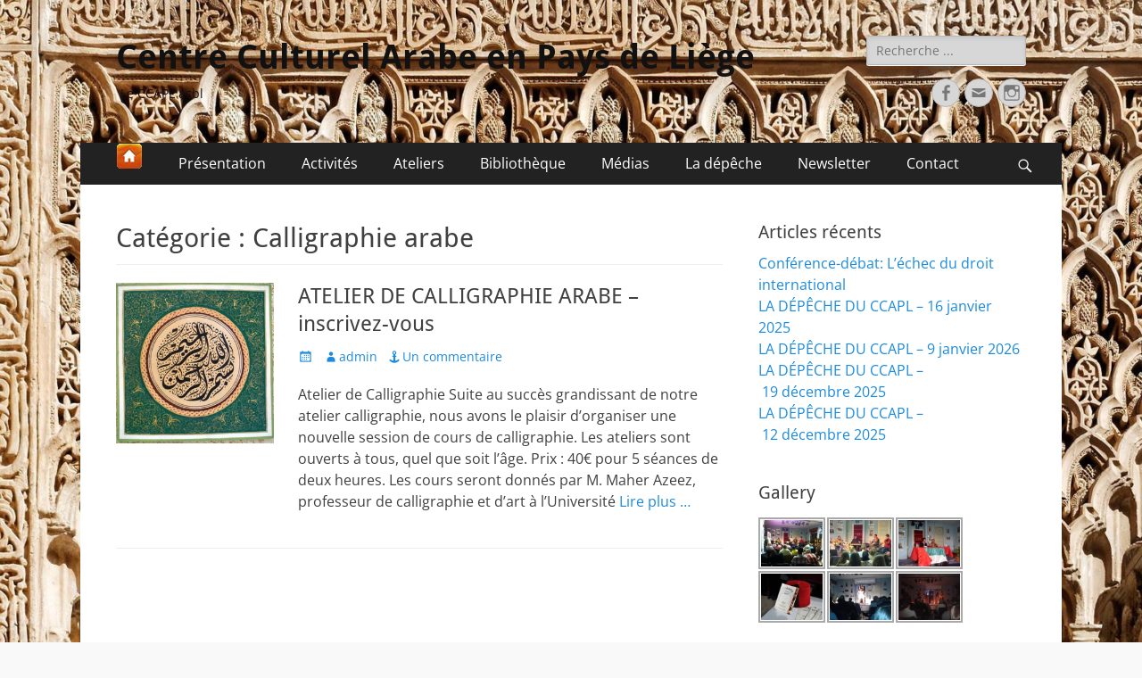

--- FILE ---
content_type: text/html; charset=UTF-8
request_url: http://www.ccapl.be/category/ateliers-et-stages/calligraphie-arabe/
body_size: 16486
content:
        <!DOCTYPE html>
        <html lang="fr-FR">
        
<head>
		<meta charset="UTF-8">
		<meta name="viewport" content="width=device-width, initial-scale=1, minimum-scale=1">
		<link rel="profile" href="http://gmpg.org/xfn/11">
		<title>Calligraphie arabe &#8211; Centre Culturel Arabe en Pays de Liège</title>
    <style>
        #wpadminbar #wp-admin-bar-p404_free_top_button .ab-icon:before {
            content: "\f103";
            color:red;
            top: 2px;
        }
    </style>
    <meta name='robots' content='max-image-preview:large' />

            <script data-no-defer="1" data-ezscrex="false" data-cfasync="false" data-pagespeed-no-defer data-cookieconsent="ignore">
                var ctPublicFunctions = {"_ajax_nonce":"ecb95af2d0","_rest_nonce":"b0674ce4a4","_ajax_url":"\/wp-admin\/admin-ajax.php","_rest_url":"http:\/\/www.ccapl.be\/wp-json\/","data__cookies_type":"none","data__ajax_type":"rest","text__wait_for_decoding":"Decoding the contact data, let us a few seconds to finish. Anti-Spam by CleanTalk","cookiePrefix":"","wprocket_detected":false,"host_url":"www.ccapl.be"}
            </script>
        
            <script data-no-defer="1" data-ezscrex="false" data-cfasync="false" data-pagespeed-no-defer data-cookieconsent="ignore">
                var ctPublic = {"_ajax_nonce":"ecb95af2d0","settings__forms__check_internal":0,"settings__forms__check_external":0,"settings__forms__search_test":1,"settings__data__bot_detector_enabled":0,"blog_home":"http:\/\/www.ccapl.be\/","pixel__setting":"3","pixel__enabled":true,"pixel__url":"https:\/\/moderate10-v4.cleantalk.org\/pixel\/c9aa5feb3f7c78de854c44d2187dd5a5.gif","data__email_check_before_post":1,"data__email_check_exist_post":0,"data__cookies_type":"none","data__key_is_ok":false,"data__visible_fields_required":true,"wl_brandname":"Anti-Spam by CleanTalk","wl_brandname_short":"CleanTalk","ct_checkjs_key":"c1b848fc0bd652e8e70f9d46e0087d52454cc6b288d17723082a12d903b6273d","emailEncoderPassKey":"f675f265274078c156492ff932820dad","bot_detector_forms_excluded":"W10=","advancedCacheExists":false,"varnishCacheExists":false,"wc_ajax_add_to_cart":false}
            </script>
        <link rel="alternate" type="application/rss+xml" title="Centre Culturel Arabe en Pays de Liège &raquo; Flux" href="http://www.ccapl.be/feed/" />
<link rel="alternate" type="application/rss+xml" title="Centre Culturel Arabe en Pays de Liège &raquo; Flux des commentaires" href="http://www.ccapl.be/comments/feed/" />
<link rel="alternate" type="application/rss+xml" title="Centre Culturel Arabe en Pays de Liège &raquo; Flux de la catégorie Calligraphie arabe" href="http://www.ccapl.be/category/ateliers-et-stages/calligraphie-arabe/feed/" />
<script type="text/javascript">
/* <![CDATA[ */
window._wpemojiSettings = {"baseUrl":"https:\/\/s.w.org\/images\/core\/emoji\/14.0.0\/72x72\/","ext":".png","svgUrl":"https:\/\/s.w.org\/images\/core\/emoji\/14.0.0\/svg\/","svgExt":".svg","source":{"concatemoji":"http:\/\/www.ccapl.be\/wp-includes\/js\/wp-emoji-release.min.js?ver=6.4.7"}};
/*! This file is auto-generated */
!function(i,n){var o,s,e;function c(e){try{var t={supportTests:e,timestamp:(new Date).valueOf()};sessionStorage.setItem(o,JSON.stringify(t))}catch(e){}}function p(e,t,n){e.clearRect(0,0,e.canvas.width,e.canvas.height),e.fillText(t,0,0);var t=new Uint32Array(e.getImageData(0,0,e.canvas.width,e.canvas.height).data),r=(e.clearRect(0,0,e.canvas.width,e.canvas.height),e.fillText(n,0,0),new Uint32Array(e.getImageData(0,0,e.canvas.width,e.canvas.height).data));return t.every(function(e,t){return e===r[t]})}function u(e,t,n){switch(t){case"flag":return n(e,"\ud83c\udff3\ufe0f\u200d\u26a7\ufe0f","\ud83c\udff3\ufe0f\u200b\u26a7\ufe0f")?!1:!n(e,"\ud83c\uddfa\ud83c\uddf3","\ud83c\uddfa\u200b\ud83c\uddf3")&&!n(e,"\ud83c\udff4\udb40\udc67\udb40\udc62\udb40\udc65\udb40\udc6e\udb40\udc67\udb40\udc7f","\ud83c\udff4\u200b\udb40\udc67\u200b\udb40\udc62\u200b\udb40\udc65\u200b\udb40\udc6e\u200b\udb40\udc67\u200b\udb40\udc7f");case"emoji":return!n(e,"\ud83e\udef1\ud83c\udffb\u200d\ud83e\udef2\ud83c\udfff","\ud83e\udef1\ud83c\udffb\u200b\ud83e\udef2\ud83c\udfff")}return!1}function f(e,t,n){var r="undefined"!=typeof WorkerGlobalScope&&self instanceof WorkerGlobalScope?new OffscreenCanvas(300,150):i.createElement("canvas"),a=r.getContext("2d",{willReadFrequently:!0}),o=(a.textBaseline="top",a.font="600 32px Arial",{});return e.forEach(function(e){o[e]=t(a,e,n)}),o}function t(e){var t=i.createElement("script");t.src=e,t.defer=!0,i.head.appendChild(t)}"undefined"!=typeof Promise&&(o="wpEmojiSettingsSupports",s=["flag","emoji"],n.supports={everything:!0,everythingExceptFlag:!0},e=new Promise(function(e){i.addEventListener("DOMContentLoaded",e,{once:!0})}),new Promise(function(t){var n=function(){try{var e=JSON.parse(sessionStorage.getItem(o));if("object"==typeof e&&"number"==typeof e.timestamp&&(new Date).valueOf()<e.timestamp+604800&&"object"==typeof e.supportTests)return e.supportTests}catch(e){}return null}();if(!n){if("undefined"!=typeof Worker&&"undefined"!=typeof OffscreenCanvas&&"undefined"!=typeof URL&&URL.createObjectURL&&"undefined"!=typeof Blob)try{var e="postMessage("+f.toString()+"("+[JSON.stringify(s),u.toString(),p.toString()].join(",")+"));",r=new Blob([e],{type:"text/javascript"}),a=new Worker(URL.createObjectURL(r),{name:"wpTestEmojiSupports"});return void(a.onmessage=function(e){c(n=e.data),a.terminate(),t(n)})}catch(e){}c(n=f(s,u,p))}t(n)}).then(function(e){for(var t in e)n.supports[t]=e[t],n.supports.everything=n.supports.everything&&n.supports[t],"flag"!==t&&(n.supports.everythingExceptFlag=n.supports.everythingExceptFlag&&n.supports[t]);n.supports.everythingExceptFlag=n.supports.everythingExceptFlag&&!n.supports.flag,n.DOMReady=!1,n.readyCallback=function(){n.DOMReady=!0}}).then(function(){return e}).then(function(){var e;n.supports.everything||(n.readyCallback(),(e=n.source||{}).concatemoji?t(e.concatemoji):e.wpemoji&&e.twemoji&&(t(e.twemoji),t(e.wpemoji)))}))}((window,document),window._wpemojiSettings);
/* ]]> */
</script>
<style id='wp-emoji-styles-inline-css' type='text/css'>

	img.wp-smiley, img.emoji {
		display: inline !important;
		border: none !important;
		box-shadow: none !important;
		height: 1em !important;
		width: 1em !important;
		margin: 0 0.07em !important;
		vertical-align: -0.1em !important;
		background: none !important;
		padding: 0 !important;
	}
</style>
<link rel='stylesheet' id='wp-block-library-css' href='http://www.ccapl.be/wp-includes/css/dist/block-library/style.min.css?ver=6.4.7' type='text/css' media='all' />
<style id='wp-block-library-theme-inline-css' type='text/css'>
.wp-block-audio figcaption{color:#555;font-size:13px;text-align:center}.is-dark-theme .wp-block-audio figcaption{color:hsla(0,0%,100%,.65)}.wp-block-audio{margin:0 0 1em}.wp-block-code{border:1px solid #ccc;border-radius:4px;font-family:Menlo,Consolas,monaco,monospace;padding:.8em 1em}.wp-block-embed figcaption{color:#555;font-size:13px;text-align:center}.is-dark-theme .wp-block-embed figcaption{color:hsla(0,0%,100%,.65)}.wp-block-embed{margin:0 0 1em}.blocks-gallery-caption{color:#555;font-size:13px;text-align:center}.is-dark-theme .blocks-gallery-caption{color:hsla(0,0%,100%,.65)}.wp-block-image figcaption{color:#555;font-size:13px;text-align:center}.is-dark-theme .wp-block-image figcaption{color:hsla(0,0%,100%,.65)}.wp-block-image{margin:0 0 1em}.wp-block-pullquote{border-bottom:4px solid;border-top:4px solid;color:currentColor;margin-bottom:1.75em}.wp-block-pullquote cite,.wp-block-pullquote footer,.wp-block-pullquote__citation{color:currentColor;font-size:.8125em;font-style:normal;text-transform:uppercase}.wp-block-quote{border-left:.25em solid;margin:0 0 1.75em;padding-left:1em}.wp-block-quote cite,.wp-block-quote footer{color:currentColor;font-size:.8125em;font-style:normal;position:relative}.wp-block-quote.has-text-align-right{border-left:none;border-right:.25em solid;padding-left:0;padding-right:1em}.wp-block-quote.has-text-align-center{border:none;padding-left:0}.wp-block-quote.is-large,.wp-block-quote.is-style-large,.wp-block-quote.is-style-plain{border:none}.wp-block-search .wp-block-search__label{font-weight:700}.wp-block-search__button{border:1px solid #ccc;padding:.375em .625em}:where(.wp-block-group.has-background){padding:1.25em 2.375em}.wp-block-separator.has-css-opacity{opacity:.4}.wp-block-separator{border:none;border-bottom:2px solid;margin-left:auto;margin-right:auto}.wp-block-separator.has-alpha-channel-opacity{opacity:1}.wp-block-separator:not(.is-style-wide):not(.is-style-dots){width:100px}.wp-block-separator.has-background:not(.is-style-dots){border-bottom:none;height:1px}.wp-block-separator.has-background:not(.is-style-wide):not(.is-style-dots){height:2px}.wp-block-table{margin:0 0 1em}.wp-block-table td,.wp-block-table th{word-break:normal}.wp-block-table figcaption{color:#555;font-size:13px;text-align:center}.is-dark-theme .wp-block-table figcaption{color:hsla(0,0%,100%,.65)}.wp-block-video figcaption{color:#555;font-size:13px;text-align:center}.is-dark-theme .wp-block-video figcaption{color:hsla(0,0%,100%,.65)}.wp-block-video{margin:0 0 1em}.wp-block-template-part.has-background{margin-bottom:0;margin-top:0;padding:1.25em 2.375em}
</style>
<style id='classic-theme-styles-inline-css' type='text/css'>
/*! This file is auto-generated */
.wp-block-button__link{color:#fff;background-color:#32373c;border-radius:9999px;box-shadow:none;text-decoration:none;padding:calc(.667em + 2px) calc(1.333em + 2px);font-size:1.125em}.wp-block-file__button{background:#32373c;color:#fff;text-decoration:none}
</style>
<style id='global-styles-inline-css' type='text/css'>
body{--wp--preset--color--black: #000000;--wp--preset--color--cyan-bluish-gray: #abb8c3;--wp--preset--color--white: #ffffff;--wp--preset--color--pale-pink: #f78da7;--wp--preset--color--vivid-red: #cf2e2e;--wp--preset--color--luminous-vivid-orange: #ff6900;--wp--preset--color--luminous-vivid-amber: #fcb900;--wp--preset--color--light-green-cyan: #7bdcb5;--wp--preset--color--vivid-green-cyan: #00d084;--wp--preset--color--pale-cyan-blue: #8ed1fc;--wp--preset--color--vivid-cyan-blue: #0693e3;--wp--preset--color--vivid-purple: #9b51e0;--wp--preset--color--dark-gray: #404040;--wp--preset--color--gray: #eeeeee;--wp--preset--color--light-gray: #f9f9f9;--wp--preset--color--yellow: #e5ae4a;--wp--preset--color--blue: #1b8be0;--wp--preset--color--tahiti-gold: #e4741f;--wp--preset--gradient--vivid-cyan-blue-to-vivid-purple: linear-gradient(135deg,rgba(6,147,227,1) 0%,rgb(155,81,224) 100%);--wp--preset--gradient--light-green-cyan-to-vivid-green-cyan: linear-gradient(135deg,rgb(122,220,180) 0%,rgb(0,208,130) 100%);--wp--preset--gradient--luminous-vivid-amber-to-luminous-vivid-orange: linear-gradient(135deg,rgba(252,185,0,1) 0%,rgba(255,105,0,1) 100%);--wp--preset--gradient--luminous-vivid-orange-to-vivid-red: linear-gradient(135deg,rgba(255,105,0,1) 0%,rgb(207,46,46) 100%);--wp--preset--gradient--very-light-gray-to-cyan-bluish-gray: linear-gradient(135deg,rgb(238,238,238) 0%,rgb(169,184,195) 100%);--wp--preset--gradient--cool-to-warm-spectrum: linear-gradient(135deg,rgb(74,234,220) 0%,rgb(151,120,209) 20%,rgb(207,42,186) 40%,rgb(238,44,130) 60%,rgb(251,105,98) 80%,rgb(254,248,76) 100%);--wp--preset--gradient--blush-light-purple: linear-gradient(135deg,rgb(255,206,236) 0%,rgb(152,150,240) 100%);--wp--preset--gradient--blush-bordeaux: linear-gradient(135deg,rgb(254,205,165) 0%,rgb(254,45,45) 50%,rgb(107,0,62) 100%);--wp--preset--gradient--luminous-dusk: linear-gradient(135deg,rgb(255,203,112) 0%,rgb(199,81,192) 50%,rgb(65,88,208) 100%);--wp--preset--gradient--pale-ocean: linear-gradient(135deg,rgb(255,245,203) 0%,rgb(182,227,212) 50%,rgb(51,167,181) 100%);--wp--preset--gradient--electric-grass: linear-gradient(135deg,rgb(202,248,128) 0%,rgb(113,206,126) 100%);--wp--preset--gradient--midnight: linear-gradient(135deg,rgb(2,3,129) 0%,rgb(40,116,252) 100%);--wp--preset--font-size--small: 14px;--wp--preset--font-size--medium: 20px;--wp--preset--font-size--large: 26px;--wp--preset--font-size--x-large: 42px;--wp--preset--font-size--extra-small: 13px;--wp--preset--font-size--normal: 16px;--wp--preset--font-size--huge: 32px;--wp--preset--spacing--20: 0.44rem;--wp--preset--spacing--30: 0.67rem;--wp--preset--spacing--40: 1rem;--wp--preset--spacing--50: 1.5rem;--wp--preset--spacing--60: 2.25rem;--wp--preset--spacing--70: 3.38rem;--wp--preset--spacing--80: 5.06rem;--wp--preset--shadow--natural: 6px 6px 9px rgba(0, 0, 0, 0.2);--wp--preset--shadow--deep: 12px 12px 50px rgba(0, 0, 0, 0.4);--wp--preset--shadow--sharp: 6px 6px 0px rgba(0, 0, 0, 0.2);--wp--preset--shadow--outlined: 6px 6px 0px -3px rgba(255, 255, 255, 1), 6px 6px rgba(0, 0, 0, 1);--wp--preset--shadow--crisp: 6px 6px 0px rgba(0, 0, 0, 1);}:where(.is-layout-flex){gap: 0.5em;}:where(.is-layout-grid){gap: 0.5em;}body .is-layout-flow > .alignleft{float: left;margin-inline-start: 0;margin-inline-end: 2em;}body .is-layout-flow > .alignright{float: right;margin-inline-start: 2em;margin-inline-end: 0;}body .is-layout-flow > .aligncenter{margin-left: auto !important;margin-right: auto !important;}body .is-layout-constrained > .alignleft{float: left;margin-inline-start: 0;margin-inline-end: 2em;}body .is-layout-constrained > .alignright{float: right;margin-inline-start: 2em;margin-inline-end: 0;}body .is-layout-constrained > .aligncenter{margin-left: auto !important;margin-right: auto !important;}body .is-layout-constrained > :where(:not(.alignleft):not(.alignright):not(.alignfull)){max-width: var(--wp--style--global--content-size);margin-left: auto !important;margin-right: auto !important;}body .is-layout-constrained > .alignwide{max-width: var(--wp--style--global--wide-size);}body .is-layout-flex{display: flex;}body .is-layout-flex{flex-wrap: wrap;align-items: center;}body .is-layout-flex > *{margin: 0;}body .is-layout-grid{display: grid;}body .is-layout-grid > *{margin: 0;}:where(.wp-block-columns.is-layout-flex){gap: 2em;}:where(.wp-block-columns.is-layout-grid){gap: 2em;}:where(.wp-block-post-template.is-layout-flex){gap: 1.25em;}:where(.wp-block-post-template.is-layout-grid){gap: 1.25em;}.has-black-color{color: var(--wp--preset--color--black) !important;}.has-cyan-bluish-gray-color{color: var(--wp--preset--color--cyan-bluish-gray) !important;}.has-white-color{color: var(--wp--preset--color--white) !important;}.has-pale-pink-color{color: var(--wp--preset--color--pale-pink) !important;}.has-vivid-red-color{color: var(--wp--preset--color--vivid-red) !important;}.has-luminous-vivid-orange-color{color: var(--wp--preset--color--luminous-vivid-orange) !important;}.has-luminous-vivid-amber-color{color: var(--wp--preset--color--luminous-vivid-amber) !important;}.has-light-green-cyan-color{color: var(--wp--preset--color--light-green-cyan) !important;}.has-vivid-green-cyan-color{color: var(--wp--preset--color--vivid-green-cyan) !important;}.has-pale-cyan-blue-color{color: var(--wp--preset--color--pale-cyan-blue) !important;}.has-vivid-cyan-blue-color{color: var(--wp--preset--color--vivid-cyan-blue) !important;}.has-vivid-purple-color{color: var(--wp--preset--color--vivid-purple) !important;}.has-black-background-color{background-color: var(--wp--preset--color--black) !important;}.has-cyan-bluish-gray-background-color{background-color: var(--wp--preset--color--cyan-bluish-gray) !important;}.has-white-background-color{background-color: var(--wp--preset--color--white) !important;}.has-pale-pink-background-color{background-color: var(--wp--preset--color--pale-pink) !important;}.has-vivid-red-background-color{background-color: var(--wp--preset--color--vivid-red) !important;}.has-luminous-vivid-orange-background-color{background-color: var(--wp--preset--color--luminous-vivid-orange) !important;}.has-luminous-vivid-amber-background-color{background-color: var(--wp--preset--color--luminous-vivid-amber) !important;}.has-light-green-cyan-background-color{background-color: var(--wp--preset--color--light-green-cyan) !important;}.has-vivid-green-cyan-background-color{background-color: var(--wp--preset--color--vivid-green-cyan) !important;}.has-pale-cyan-blue-background-color{background-color: var(--wp--preset--color--pale-cyan-blue) !important;}.has-vivid-cyan-blue-background-color{background-color: var(--wp--preset--color--vivid-cyan-blue) !important;}.has-vivid-purple-background-color{background-color: var(--wp--preset--color--vivid-purple) !important;}.has-black-border-color{border-color: var(--wp--preset--color--black) !important;}.has-cyan-bluish-gray-border-color{border-color: var(--wp--preset--color--cyan-bluish-gray) !important;}.has-white-border-color{border-color: var(--wp--preset--color--white) !important;}.has-pale-pink-border-color{border-color: var(--wp--preset--color--pale-pink) !important;}.has-vivid-red-border-color{border-color: var(--wp--preset--color--vivid-red) !important;}.has-luminous-vivid-orange-border-color{border-color: var(--wp--preset--color--luminous-vivid-orange) !important;}.has-luminous-vivid-amber-border-color{border-color: var(--wp--preset--color--luminous-vivid-amber) !important;}.has-light-green-cyan-border-color{border-color: var(--wp--preset--color--light-green-cyan) !important;}.has-vivid-green-cyan-border-color{border-color: var(--wp--preset--color--vivid-green-cyan) !important;}.has-pale-cyan-blue-border-color{border-color: var(--wp--preset--color--pale-cyan-blue) !important;}.has-vivid-cyan-blue-border-color{border-color: var(--wp--preset--color--vivid-cyan-blue) !important;}.has-vivid-purple-border-color{border-color: var(--wp--preset--color--vivid-purple) !important;}.has-vivid-cyan-blue-to-vivid-purple-gradient-background{background: var(--wp--preset--gradient--vivid-cyan-blue-to-vivid-purple) !important;}.has-light-green-cyan-to-vivid-green-cyan-gradient-background{background: var(--wp--preset--gradient--light-green-cyan-to-vivid-green-cyan) !important;}.has-luminous-vivid-amber-to-luminous-vivid-orange-gradient-background{background: var(--wp--preset--gradient--luminous-vivid-amber-to-luminous-vivid-orange) !important;}.has-luminous-vivid-orange-to-vivid-red-gradient-background{background: var(--wp--preset--gradient--luminous-vivid-orange-to-vivid-red) !important;}.has-very-light-gray-to-cyan-bluish-gray-gradient-background{background: var(--wp--preset--gradient--very-light-gray-to-cyan-bluish-gray) !important;}.has-cool-to-warm-spectrum-gradient-background{background: var(--wp--preset--gradient--cool-to-warm-spectrum) !important;}.has-blush-light-purple-gradient-background{background: var(--wp--preset--gradient--blush-light-purple) !important;}.has-blush-bordeaux-gradient-background{background: var(--wp--preset--gradient--blush-bordeaux) !important;}.has-luminous-dusk-gradient-background{background: var(--wp--preset--gradient--luminous-dusk) !important;}.has-pale-ocean-gradient-background{background: var(--wp--preset--gradient--pale-ocean) !important;}.has-electric-grass-gradient-background{background: var(--wp--preset--gradient--electric-grass) !important;}.has-midnight-gradient-background{background: var(--wp--preset--gradient--midnight) !important;}.has-small-font-size{font-size: var(--wp--preset--font-size--small) !important;}.has-medium-font-size{font-size: var(--wp--preset--font-size--medium) !important;}.has-large-font-size{font-size: var(--wp--preset--font-size--large) !important;}.has-x-large-font-size{font-size: var(--wp--preset--font-size--x-large) !important;}
.wp-block-navigation a:where(:not(.wp-element-button)){color: inherit;}
:where(.wp-block-post-template.is-layout-flex){gap: 1.25em;}:where(.wp-block-post-template.is-layout-grid){gap: 1.25em;}
:where(.wp-block-columns.is-layout-flex){gap: 2em;}:where(.wp-block-columns.is-layout-grid){gap: 2em;}
.wp-block-pullquote{font-size: 1.5em;line-height: 1.6;}
</style>
<link rel='stylesheet' id='ct_public_css-css' href='http://www.ccapl.be/wp-content/plugins/cleantalk-spam-protect/css/cleantalk-public.min.css?ver=6.43.2' type='text/css' media='all' />
<link rel='stylesheet' id='contact-form-7-css' href='http://www.ccapl.be/wp-content/plugins/contact-form-7/includes/css/styles.css?ver=5.5.6' type='text/css' media='all' />
<link rel='stylesheet' id='YoutubeShortcodeMargenn-css' href='http://www.ccapl.be/wp-content/plugins/youtube-shortcode/youtube-shortcode.css?ver=6.4.7' type='text/css' media='all' />
<link rel='stylesheet' id='catchresponsive-fonts-css' href='http://www.ccapl.be/wp-content/fonts/7f0f6dfe477d29cebcd4a8b823330371.css' type='text/css' media='all' />
<link rel='stylesheet' id='catchresponsive-style-css' href='http://www.ccapl.be/wp-content/themes/catch-responsive/style.css?ver=20221128-223029' type='text/css' media='all' />
<link rel='stylesheet' id='catchresponsive-block-style-css' href='http://www.ccapl.be/wp-content/themes/catch-responsive/css/blocks.css?ver=2.8.5' type='text/css' media='all' />
<link rel='stylesheet' id='genericons-css' href='http://www.ccapl.be/wp-content/themes/catch-responsive/css/genericons/genericons.css?ver=3.4.1' type='text/css' media='all' />
<link rel='stylesheet' id='jquery-sidr-css' href='http://www.ccapl.be/wp-content/themes/catch-responsive/css/jquery.sidr.light.min.css?ver=2.1.0' type='text/css' media='all' />
<link rel='stylesheet' id='wp_mailjet_form_builder_widget-widget-front-styles-css' href='http://www.ccapl.be/wp-content/plugins/mailjet-for-wordpress/src/widgetformbuilder/css/front-widget.css?ver=5.5.2' type='text/css' media='all' />
<link rel='stylesheet' id='fancybox-css' href='http://www.ccapl.be/wp-content/plugins/easy-fancybox/fancybox/1.5.4/jquery.fancybox.min.css?ver=6.4.7' type='text/css' media='screen' />
<link rel='stylesheet' id='ngg_trigger_buttons-css' href='http://www.ccapl.be/wp-content/plugins/nextgen-gallery/static/GalleryDisplay/trigger_buttons.css?ver=3.59.5' type='text/css' media='all' />
<link rel='stylesheet' id='shutter-0-css' href='http://www.ccapl.be/wp-content/plugins/nextgen-gallery/static/Lightbox/shutter/shutter.css?ver=3.59.5' type='text/css' media='all' />
<link rel='stylesheet' id='fontawesome_v4_shim_style-css' href='http://www.ccapl.be/wp-content/plugins/nextgen-gallery/static/FontAwesome/css/v4-shims.min.css?ver=6.4.7' type='text/css' media='all' />
<link rel='stylesheet' id='fontawesome-css' href='http://www.ccapl.be/wp-content/plugins/nextgen-gallery/static/FontAwesome/css/all.min.css?ver=6.4.7' type='text/css' media='all' />
<link rel='stylesheet' id='nextgen_pagination_style-css' href='http://www.ccapl.be/wp-content/plugins/nextgen-gallery/static/GalleryDisplay/pagination_style.css?ver=3.59.5' type='text/css' media='all' />
<link rel='stylesheet' id='nextgen_basic_thumbnails_style-css' href='http://www.ccapl.be/wp-content/plugins/nextgen-gallery/static/Thumbnails/nextgen_basic_thumbnails.css?ver=3.59.5' type='text/css' media='all' />
<link rel='stylesheet' id='nextgen_widgets_style-css' href='http://www.ccapl.be/wp-content/plugins/nextgen-gallery/static/Widget/display.css?ver=3.59.5' type='text/css' media='all' />
<link rel='stylesheet' id='ngg_basic_slideshow_style-css' href='http://www.ccapl.be/wp-content/plugins/nextgen-gallery/static/Slideshow/ngg_basic_slideshow.css?ver=3.59.5' type='text/css' media='all' />
<link rel='stylesheet' id='ngg_slick_slideshow_style-css' href='http://www.ccapl.be/wp-content/plugins/nextgen-gallery/static/Slideshow/slick/slick.css?ver=3.59.5' type='text/css' media='all' />
<link rel='stylesheet' id='ngg_slick_slideshow_theme-css' href='http://www.ccapl.be/wp-content/plugins/nextgen-gallery/static/Slideshow/slick/slick-theme.css?ver=3.59.5' type='text/css' media='all' />
<link rel='stylesheet' id='nextgen_basic_slideshow_style-css' href='http://www.ccapl.be/wp-content/plugins/nextgen-gallery/static/Slideshow/ngg_basic_slideshow.css?ver=3.59.5' type='text/css' media='all' />
<link rel='stylesheet' id='msl-main-css' href='http://www.ccapl.be/wp-content/plugins/master-slider/public/assets/css/masterslider.main.css?ver=3.10.0' type='text/css' media='all' />
<link rel='stylesheet' id='msl-custom-css' href='http://www.ccapl.be/wp-content/uploads/master-slider/custom.css?ver=2' type='text/css' media='all' />
<link rel='stylesheet' id='__EPYT__style-css' href='http://www.ccapl.be/wp-content/plugins/youtube-embed-plus/styles/ytprefs.min.css?ver=14.2.1.2' type='text/css' media='all' />
<style id='__EPYT__style-inline-css' type='text/css'>

                .epyt-gallery-thumb {
                        width: 33.333%;
                }
                
</style>
<script type="text/javascript" src="http://www.ccapl.be/wp-includes/js/jquery/jquery.min.js?ver=3.7.1" id="jquery-core-js"></script>
<script type="text/javascript" src="http://www.ccapl.be/wp-includes/js/jquery/jquery-migrate.min.js?ver=3.4.1" id="jquery-migrate-js"></script>
<script type="text/javascript" data-pagespeed-no-defer src="http://www.ccapl.be/wp-content/plugins/cleantalk-spam-protect/js/apbct-public-bundle.min.js?ver=6.43.2" id="ct_public_functions-js"></script>
<!--[if lt IE 9]>
<script type="text/javascript" src="http://www.ccapl.be/wp-content/themes/catch-responsive/js/html5.min.js?ver=3.7.3" id="catchresponsive-html5-js"></script>
<![endif]-->
<script type="text/javascript" src="http://www.ccapl.be/wp-content/themes/catch-responsive/js/jquery.sidr.min.js?ver=2.2.1.1" id="jquery-sidr-js"></script>
<script type="text/javascript" src="http://www.ccapl.be/wp-content/themes/catch-responsive/js/catchresponsive-custom-scripts.min.js" id="catchresponsive-custom-scripts-js"></script>
<script type="text/javascript" id="photocrati_ajax-js-extra">
/* <![CDATA[ */
var photocrati_ajax = {"url":"http:\/\/www.ccapl.be\/index.php?photocrati_ajax=1","rest_url":"http:\/\/www.ccapl.be\/wp-json\/","wp_home_url":"http:\/\/www.ccapl.be","wp_site_url":"http:\/\/www.ccapl.be","wp_root_url":"http:\/\/www.ccapl.be","wp_plugins_url":"http:\/\/www.ccapl.be\/wp-content\/plugins","wp_content_url":"http:\/\/www.ccapl.be\/wp-content","wp_includes_url":"http:\/\/www.ccapl.be\/wp-includes\/","ngg_param_slug":"nggallery","rest_nonce":"b0674ce4a4"};
/* ]]> */
</script>
<script type="text/javascript" src="http://www.ccapl.be/wp-content/plugins/nextgen-gallery/static/Legacy/ajax.min.js?ver=3.59.5" id="photocrati_ajax-js"></script>
<script type="text/javascript" src="http://www.ccapl.be/wp-content/plugins/nextgen-gallery/static/FontAwesome/js/v4-shims.min.js?ver=5.3.1" id="fontawesome_v4_shim-js"></script>
<script type="text/javascript" defer crossorigin="anonymous" data-auto-replace-svg="false" data-keep-original-source="false" data-search-pseudo-elements src="http://www.ccapl.be/wp-content/plugins/nextgen-gallery/static/FontAwesome/js/all.min.js?ver=5.3.1" id="fontawesome-js"></script>
<script type="text/javascript" src="http://www.ccapl.be/wp-content/plugins/nextgen-gallery/static/Thumbnails/nextgen_basic_thumbnails.js?ver=3.59.5" id="nextgen_basic_thumbnails_script-js"></script>
<script type="text/javascript" src="http://www.ccapl.be/wp-content/plugins/nextgen-gallery/static/Slideshow/slick/slick-1.8.0-modded.js?ver=3.59.5" id="ngg_slick-js"></script>
<script type="text/javascript" id="__ytprefs__-js-extra">
/* <![CDATA[ */
var _EPYT_ = {"ajaxurl":"http:\/\/www.ccapl.be\/wp-admin\/admin-ajax.php","security":"5c5a25ea09","gallery_scrolloffset":"20","eppathtoscripts":"http:\/\/www.ccapl.be\/wp-content\/plugins\/youtube-embed-plus\/scripts\/","eppath":"http:\/\/www.ccapl.be\/wp-content\/plugins\/youtube-embed-plus\/","epresponsiveselector":"[\"iframe.__youtube_prefs_widget__\"]","epdovol":"1","version":"14.2.1.2","evselector":"iframe.__youtube_prefs__[src], iframe[src*=\"youtube.com\/embed\/\"], iframe[src*=\"youtube-nocookie.com\/embed\/\"]","ajax_compat":"","maxres_facade":"eager","ytapi_load":"light","pause_others":"","stopMobileBuffer":"1","facade_mode":"","not_live_on_channel":"","vi_active":"","vi_js_posttypes":[]};
/* ]]> */
</script>
<script type="text/javascript" src="http://www.ccapl.be/wp-content/plugins/youtube-embed-plus/scripts/ytprefs.min.js?ver=14.2.1.2" id="__ytprefs__-js"></script>
<link rel="https://api.w.org/" href="http://www.ccapl.be/wp-json/" /><link rel="alternate" type="application/json" href="http://www.ccapl.be/wp-json/wp/v2/categories/16" /><link rel="EditURI" type="application/rsd+xml" title="RSD" href="http://www.ccapl.be/xmlrpc.php?rsd" />
<meta name="generator" content="WordPress 6.4.7" />
<style>.cpm-map img{ max-width: none !important;box-shadow:none !important;}</style><script>var ms_grabbing_curosr = 'http://www.ccapl.be/wp-content/plugins/master-slider/public/assets/css/common/grabbing.cur', ms_grab_curosr = 'http://www.ccapl.be/wp-content/plugins/master-slider/public/assets/css/common/grab.cur';</script>
<meta name="generator" content="MasterSlider 3.10.0 - Responsive Touch Image Slider | avt.li/msf" />
<!-- Analytics by WP Statistics v14.10.3 - https://wp-statistics.com -->
	<style type="text/css">
				.site-title a,
			.site-description {
				color: #111111;
			}
		</style>
	<style type="text/css" id="custom-background-css">
body.custom-background { background-color: #f9f9f9; background-image: url("http://www.ccapl.be/wp-content/uploads/2022/05/alhambra-ga4ce84d2a_1920.jpg"); background-position: left top; background-size: auto; background-repeat: repeat; background-attachment: scroll; }
</style>
	<link rel="icon" href="http://www.ccapl.be/wp-content/uploads/2021/12/cropped-logo-ccapl-32x32.jpg" sizes="32x32" />
<link rel="icon" href="http://www.ccapl.be/wp-content/uploads/2021/12/cropped-logo-ccapl-192x192.jpg" sizes="192x192" />
<link rel="apple-touch-icon" href="http://www.ccapl.be/wp-content/uploads/2021/12/cropped-logo-ccapl-180x180.jpg" />
<meta name="msapplication-TileImage" content="http://www.ccapl.be/wp-content/uploads/2021/12/cropped-logo-ccapl-270x270.jpg" />
</head>

<body class="archive category category-calligraphie-arabe category-16 custom-background wp-embed-responsive _masterslider _ms_version_3.10.0 group-blog two-columns content-left excerpt-image-left mobile-menu-one elementor-default elementor-kit-10148">


		<div id="page" class="hfeed site">
				<header id="masthead" role="banner">
    		<div class="wrapper">
		
    <div id="mobile-header-left-menu" class="mobile-menu-anchor primary-menu">
        <a href="#mobile-header-left-nav" id="header-left-menu" class="genericon genericon-menu">
            <span class="mobile-menu-text">Menu</span>
        </a>
    </div><!-- #mobile-header-menu -->
    <div id="site-branding"><div id="site-header"><p class="site-title"><a href="http://www.ccapl.be/" rel="home">Centre Culturel Arabe en Pays de Liège</a></p><p class="site-description">Le CCAPL asbl</p></div><!-- #site-header --></div><!-- #site-branding-->	<aside class="sidebar sidebar-header-right widget-area">
		<section class="widget widget_search" id="header-right-search">
			<div class="widget-wrap">
				
<form role="search" method="get" class="search-form" action="http://www.ccapl.be/">
	<label>
		<span class="screen-reader-text">Rechercher&nbsp;:</span>
		<input type="search" class="search-field" placeholder="Recherche ..." value="" name="s" title="Rechercher&nbsp;:">
	</label>
	<input type="submit" class="search-submit" value="Rechercher">
<label class="apbct_special_field" id="apbct_label_id80987" for="apbct__email_id__search_form_80987">80987</label><input 
        id="apbct__email_id__search_form_80987" 
        class="apbct_special_field apbct__email_id__search_form"
        autocomplete="off" 
        name="apbct__email_id__search_form_80987"  
        type="text" 
        value="80987" 
        size="30" 
        apbct_event_id="80987"
        maxlength="200" 
    /><input 
        id="apbct_submit_id__search_form_80987" 
        class="apbct_special_field apbct__email_id__search_form"
        name="apbct_submit_id__search_form_80987"  
        type="submit" 
        size="30" 
        maxlength="200" 
        value="80987" 
    /></form>
			</div>
		</section>
					<section class="widget widget_catchresponsive_social_icons" id="header-right-social-icons">
				<div class="widget-wrap">
					<a class="genericon_parent genericon genericon-facebook-alt" target="_blank" title="Facebook" href="https://www.facebook.com/ccaplasbl"><span class="screen-reader-text">Facebook</span> </a><a class="genericon_parent genericon genericon-mail" target="_blank" title="Adresse de contact" href="mailto:&#105;&#110;&#102;o&#64;&#99;c&#97;&#112;&#108;&#46;&#98;e"><span class="screen-reader-text">Adresse de contact</span> </a><a class="genericon_parent genericon genericon-instagram" target="_blank" title="Instagram" href="https://www.instagram.com/ccapliege/"><span class="screen-reader-text">Instagram</span> </a>				</div><!-- .widget-wrap -->
			</section><!-- #header-right-social-icons -->
			</aside><!-- .sidebar .header-sidebar .widget-area -->
			</div><!-- .wrapper -->
		</header><!-- #masthead -->
			<nav class="site-navigation nav-primary search-enabled" role="navigation">
        <div class="wrapper">
            <h2 class="screen-reader-text">Menu principal</h2>
            <div class="screen-reader-text skip-link"><a href="#content" title="Aller au contenu">Aller au contenu</a></div>
            <ul id="menu-menu-principal" class="menu catchresponsive-nav-menu"><li id="menu-item-467" class="menu-item menu-item-type-custom menu-item-object-custom menu-item-home menu-item-467"><a href="http://www.ccapl.be"><img src="http://www.ccapl.be/wp-content/uploads/2016/05/logo-accueil-good.png"></a></li>
<li id="menu-item-3705" class="menu-item menu-item-type-custom menu-item-object-custom menu-item-has-children menu-item-3705"><a>Présentation</a>
<ul class="sub-menu">
	<li id="menu-item-1303" class="menu-item menu-item-type-post_type menu-item-object-page menu-item-1303"><a href="http://www.ccapl.be/pourquoi-un-centre-culturel-arabe/">Pourquoi un Centre Culturel Arabe?</a></li>
	<li id="menu-item-3745" class="menu-item menu-item-type-post_type menu-item-object-page menu-item-3745"><a href="http://www.ccapl.be/devenez-membre/">Devenir membre du CCAPL</a></li>
	<li id="menu-item-11037" class="menu-item menu-item-type-post_type menu-item-object-page menu-item-11037"><a href="http://www.ccapl.be/newsletter/merci-a-nos-partenaires/">Nos partenaires</a></li>
</ul>
</li>
<li id="menu-item-1584" class="menu-item menu-item-type-taxonomy menu-item-object-category menu-item-has-children menu-item-1584"><a href="http://www.ccapl.be/category/activites/">Activités</a>
<ul class="sub-menu">
	<li id="menu-item-1616" class="menu-item menu-item-type-taxonomy menu-item-object-category menu-item-1616"><a href="http://www.ccapl.be/category/activites/concerts-musiques/">Concerts, musiques</a></li>
	<li id="menu-item-1596" class="menu-item menu-item-type-taxonomy menu-item-object-category menu-item-1596"><a href="http://www.ccapl.be/category/activites/conferences-debats/">Conférences-débats</a></li>
	<li id="menu-item-1605" class="menu-item menu-item-type-taxonomy menu-item-object-category menu-item-1605"><a href="http://www.ccapl.be/category/activites/projections-debats/">Projections-débats</a></li>
	<li id="menu-item-1589" class="menu-item menu-item-type-taxonomy menu-item-object-category menu-item-1589"><a href="http://www.ccapl.be/category/activites/danses/">Festival de danses orientales</a></li>
	<li id="menu-item-1632" class="menu-item menu-item-type-taxonomy menu-item-object-category menu-item-1632"><a href="http://www.ccapl.be/category/activites/theatre/">Théâtre</a></li>
	<li id="menu-item-1683" class="menu-item menu-item-type-taxonomy menu-item-object-category menu-item-1683"><a href="http://www.ccapl.be/category/activites/expositions/">Expositions</a></li>
	<li id="menu-item-1631" class="menu-item menu-item-type-taxonomy menu-item-object-category menu-item-1631"><a href="http://www.ccapl.be/category/activites/journees-speciales/">Journées spéciales</a></li>
	<li id="menu-item-1629" class="menu-item menu-item-type-taxonomy menu-item-object-category menu-item-1629"><a href="http://www.ccapl.be/category/activites/divers/">Divers</a></li>
</ul>
</li>
<li id="menu-item-3987" class="menu-item menu-item-type-custom menu-item-object-custom menu-item-has-children menu-item-3987"><a href="#">Ateliers</a>
<ul class="sub-menu">
	<li id="menu-item-2532" class="menu-item menu-item-type-post_type menu-item-object-page menu-item-2532"><a href="http://www.ccapl.be/ateliers-et-stages-2/langue-arabe-2/">Langue arabe</a></li>
	<li id="menu-item-2529" class="menu-item menu-item-type-post_type menu-item-object-page menu-item-2529"><a href="http://www.ccapl.be/ateliers-et-stages-2/musique/">Musique arabe</a></li>
	<li id="menu-item-2531" class="menu-item menu-item-type-post_type menu-item-object-page menu-item-2531"><a href="http://www.ccapl.be/ateliers-et-stages-2/calligraphie-arabe/">Calligraphie arabe</a></li>
	<li id="menu-item-2535" class="menu-item menu-item-type-post_type menu-item-object-page menu-item-2535"><a href="http://www.ccapl.be/ateliers-et-stages-2/civilisation-arabe/">Civilisation arabe</a></li>
	<li id="menu-item-2528" class="menu-item menu-item-type-post_type menu-item-object-page menu-item-2528"><a href="http://www.ccapl.be/ateliers-et-stages-2/dabke/">Dabké</a></li>
	<li id="menu-item-2533" class="menu-item menu-item-type-post_type menu-item-object-page menu-item-2533"><a href="http://www.ccapl.be/ateliers-et-stages-2/langue-arabe/">Henné</a></li>
</ul>
</li>
<li id="menu-item-11071" class="menu-item menu-item-type-post_type menu-item-object-page menu-item-11071"><a href="http://www.ccapl.be/ateliers-et-stages-2/bibliotheque/">Bibliothèque</a></li>
<li id="menu-item-3671" class="menu-item menu-item-type-custom menu-item-object-custom menu-item-has-children menu-item-3671"><a>Médias</a>
<ul class="sub-menu">
	<li id="menu-item-69" class="menu-item menu-item-type-taxonomy menu-item-object-category menu-item-69"><a href="http://www.ccapl.be/category/photos/">Photos</a></li>
	<li id="menu-item-78" class="menu-item menu-item-type-taxonomy menu-item-object-category menu-item-78"><a href="http://www.ccapl.be/category/videos/">Vidéos</a></li>
	<li id="menu-item-1909" class="menu-item menu-item-type-taxonomy menu-item-object-category menu-item-1909"><a href="http://www.ccapl.be/category/presse/interviews/">Interviews</a></li>
	<li id="menu-item-5203" class="menu-item menu-item-type-taxonomy menu-item-object-category menu-item-5203"><a href="http://www.ccapl.be/category/presse/">Articles</a></li>
	<li id="menu-item-4756" class="menu-item menu-item-type-taxonomy menu-item-object-category menu-item-4756"><a href="http://www.ccapl.be/category/telechargements/">Téléchargements</a></li>
</ul>
</li>
<li id="menu-item-6393" class="menu-item menu-item-type-custom menu-item-object-custom menu-item-has-children menu-item-6393"><a>La dépêche</a>
<ul class="sub-menu">
	<li id="menu-item-6401" class="menu-item menu-item-type-taxonomy menu-item-object-category menu-item-6401"><a href="http://www.ccapl.be/category/revue-de-presse/">Votre revue de presse hebdomadaire</a></li>
</ul>
</li>
<li id="menu-item-4039" class="menu-item menu-item-type-post_type menu-item-object-page menu-item-4039"><a href="http://www.ccapl.be/newsletter/">Newsletter</a></li>
<li id="menu-item-11113" class="menu-item menu-item-type-post_type menu-item-object-page menu-item-11113"><a href="http://www.ccapl.be/contact/">Contact</a></li>
</ul>                <div id="search-toggle" class="genericon">
                    <a class="screen-reader-text" href="#search-container">Recherche</a>
                </div>

                <div id="search-container" class="displaynone">
                    
<form role="search" method="get" class="search-form" action="http://www.ccapl.be/">
	<label>
		<span class="screen-reader-text">Rechercher&nbsp;:</span>
		<input type="search" class="search-field" placeholder="Recherche ..." value="" name="s" title="Rechercher&nbsp;:">
	</label>
	<input type="submit" class="search-submit" value="Rechercher">
<label class="apbct_special_field" id="apbct_label_id2336" for="apbct__email_id__search_form_2336">2336</label><input 
        id="apbct__email_id__search_form_2336" 
        class="apbct_special_field apbct__email_id__search_form"
        autocomplete="off" 
        name="apbct__email_id__search_form_2336"  
        type="text" 
        value="2336" 
        size="30" 
        apbct_event_id="2336"
        maxlength="200" 
    /><input 
        id="apbct_submit_id__search_form_2336" 
        class="apbct_special_field apbct__email_id__search_form"
        name="apbct_submit_id__search_form_2336"  
        type="submit" 
        size="30" 
        maxlength="200" 
        value="2336" 
    /></form>
                </div>
    	</div><!-- .wrapper -->
    </nav><!-- .nav-primary -->
    <!-- Disable Header Image -->		<div id="content" class="site-content">
			<div class="wrapper">
	
	<section id="primary" class="content-area">

		<main id="main" class="site-main" role="main">

		
			<header class="page-header">
				<h1 class="page-title">Catégorie : <span>Calligraphie arabe</span></h1>			</header><!-- .page-header -->

						
				
<article id="post-4710" class="post-4710 post type-post status-publish format-standard has-post-thumbnail hentry category-activites category-ateliers-et-stages category-calligraphie-arabe category-divers">
	<div class="archive-post-wrap">
					<figure class="featured-image">
	            <a rel="bookmark" href="http://www.ccapl.be/atelier-de-calligraphie-arabe-inscrivez-vous-avant-le-15-mars/">
	                <img width="197" height="200" src="http://www.ccapl.be/wp-content/uploads/2016/03/15.jpg" class="attachment-catchresponsive-square size-catchresponsive-square wp-post-image" alt="Calligraphie de Maher Azeez Professeur de Calligraphie Arabe à Liège au CCAPL" decoding="async" srcset="http://www.ccapl.be/wp-content/uploads/2016/03/15.jpg 456w, http://www.ccapl.be/wp-content/uploads/2016/03/15-295x300.jpg 295w" sizes="(max-width: 197px) 100vw, 197px" />				</a>
	        </figure>
	   	
		<div class="entry-container">
			<header class="entry-header">
				<h2 class="entry-title"><a href="http://www.ccapl.be/atelier-de-calligraphie-arabe-inscrivez-vous-avant-le-15-mars/" rel="bookmark">ATELIER DE CALLIGRAPHIE ARABE &#8211; inscrivez-vous</a></h2>

				
					<p class="entry-meta"><span class="posted-on"><span class="screen-reader-text">Posted on</span><a href="http://www.ccapl.be/atelier-de-calligraphie-arabe-inscrivez-vous-avant-le-15-mars/" rel="bookmark"><time class="entry-date published" datetime="2016-10-17T16:00:46+02:00"></time><time class="updated" datetime="2021-10-25T12:43:45+02:00"></time></a></span><span class="byline"><span class="author vcard"><span class="screen-reader-text">Author</span><a class="url fn n" href="http://www.ccapl.be/author/admin/">admin</a></span></span><span class="comments-link"><a href="http://www.ccapl.be/atelier-de-calligraphie-arabe-inscrivez-vous-avant-le-15-mars/#comments">Un commentaire</a></span></p><!-- .entry-meta -->
							</header><!-- .entry-header -->

							<div class="entry-summary">
					<p>Atelier de Calligraphie Suite au succès grandissant de notre atelier calligraphie, nous avons&nbsp;le plaisir d’organiser une nouvelle session de cours de calligraphie. Les ateliers sont ouverts à tous, quel que soit l’âge. Prix : 40€ pour 5 séances de deux heures. Les cours seront donnés par&nbsp;M. Maher Azeez, professeur de calligraphie et d’art à l’Université <a class="more-link" href="http://www.ccapl.be/atelier-de-calligraphie-arabe-inscrivez-vous-avant-le-15-mars/">Lire plus &#8230;</a></p>
				</div><!-- .entry-summary -->
			
			<footer class="entry-footer">
				<p class="entry-meta"><span class="cat-links"><span class = "lecteur d'écran-text"> Catégories </ span><a href="http://www.ccapl.be/category/activites/" rel="category tag">Activités</a>, <a href="http://www.ccapl.be/category/ateliers-et-stages/" rel="category tag">Ateliers et stages</a>, <a href="http://www.ccapl.be/category/ateliers-et-stages/calligraphie-arabe/" rel="category tag">Calligraphie arabe</a>, <a href="http://www.ccapl.be/category/activites/divers/" rel="category tag">Divers</a></span></p><!-- .entry-meta -->			</footer><!-- .entry-footer -->
		</div><!-- .entry-container -->
	</div><!-- .archive-post-wrap -->
</article><!-- #post -->
			
					
		</main><!-- #main -->
	</section><!-- #primary -->



<aside class="sidebar sidebar-primary widget-area" role="complementary">

		<section id="recent-posts-7" class="widget widget_recent_entries"><div class="widget-wrap">
		<h4 class="widget-title">Articles récents</h4>
		<ul>
											<li>
					<a href="http://www.ccapl.be/conference-debat-lechec-du-droit-international/">Conférence-débat: L&rsquo;échec du droit international</a>
									</li>
											<li>
					<a href="http://www.ccapl.be/la-depeche-du-ccapl-16-janvier-2025/">LA DÉPÊCHE DU CCAPL – 16 janvier 2025 </a>
									</li>
											<li>
					<a href="http://www.ccapl.be/la-depeche-du-ccapl-9-janvier-2026/">LA DÉPÊCHE DU CCAPL – 9 janvier 2026 </a>
									</li>
											<li>
					<a href="http://www.ccapl.be/la-depeche-du-ccapl-19-decembre-2025/">LA DÉPÊCHE DU CCAPL – 19 décembre 2025 </a>
									</li>
											<li>
					<a href="http://www.ccapl.be/la-depeche-du-ccapl-12-decembre-2025/">LA DÉPÊCHE DU CCAPL &#8211; 12 décembre 2025 </a>
									</li>
					</ul>

		</div><!-- .widget-wrap --></section><!-- #widget-default-search --><section id="ngg-images-4" class="widget ngg_images"><div class="widget-wrap"><div class="hslice" id="ngg-webslice"><h4 class="entry-title widget-title">Gallery</h4><div class="ngg-widget entry-content">
			<a href="http://www.ccapl.be/wp-content/gallery/fete-de-la-musique-23062012/403894_416858451686862_732326957_n.jpg"
			title=" "
			data-image-id='17'
			class="shutterset_1259acd2783e3ef6c5195aef5614e2fa"			><img title="403894_416858451686862_732326957_n"
				alt="403894_416858451686862_732326957_n"
				src="http://www.ccapl.be/wp-content/gallery/fete-de-la-musique-23062012/thumbs/thumbs_403894_416858451686862_732326957_n.jpg"
				width="75"
				height="50"
			/></a>
			<a href="http://www.ccapl.be/wp-content/gallery/fete-de-la-musique-23062012/602358_416858765020164_1349813127_n.jpg"
			title=" "
			data-image-id='41'
			class="shutterset_1259acd2783e3ef6c5195aef5614e2fa"			><img title="602358_416858765020164_1349813127_n"
				alt="602358_416858765020164_1349813127_n"
				src="http://www.ccapl.be/wp-content/gallery/fete-de-la-musique-23062012/thumbs/thumbs_602358_416858765020164_1349813127_n.jpg"
				width="75"
				height="50"
			/></a>
			<a href="http://www.ccapl.be/wp-content/gallery/haneen-zoabi/398801_409523012420406_1594234017_n.jpg"
			title=" "
			data-image-id='46'
			class="shutterset_1259acd2783e3ef6c5195aef5614e2fa"			><img title="398801_409523012420406_1594234017_n"
				alt="398801_409523012420406_1594234017_n"
				src="http://www.ccapl.be/wp-content/gallery/haneen-zoabi/thumbs/thumbs_398801_409523012420406_1594234017_n.jpg"
				width="75"
				height="50"
			/></a>
			<a href="http://www.ccapl.be/wp-content/gallery/barbecue-du-monde-2012_1/284938_3952334720028_342763418_n.jpg"
			title=" "
			data-image-id='106'
			class="shutterset_1259acd2783e3ef6c5195aef5614e2fa"			><img title="284938_3952334720028_342763418_n"
				alt="284938_3952334720028_342763418_n"
				src="http://www.ccapl.be/wp-content/gallery/barbecue-du-monde-2012_1/thumbs/thumbs_284938_3952334720028_342763418_n.jpg"
				width="75"
				height="50"
			/></a>
			<a href="http://www.ccapl.be/wp-content/gallery/theatre-exercices-de-tolerance/2013-02-24-16-55-24.jpg"
			title=" "
			data-image-id='180'
			class="shutterset_1259acd2783e3ef6c5195aef5614e2fa"			><img title="2013-02-24-16-55-24"
				alt="2013-02-24-16-55-24"
				src="http://www.ccapl.be/wp-content/gallery/theatre-exercices-de-tolerance/thumbs/thumbs_2013-02-24-16-55-24.jpg"
				width="75"
				height="50"
			/></a>
			<a href="http://www.ccapl.be/wp-content/gallery/theatre-exercices-de-tolerance/2013-02-24-17-15-57.jpg"
			title=" "
			data-image-id='191'
			class="shutterset_1259acd2783e3ef6c5195aef5614e2fa"			><img title="2013-02-24-17-15-57"
				alt="2013-02-24-17-15-57"
				src="http://www.ccapl.be/wp-content/gallery/theatre-exercices-de-tolerance/thumbs/thumbs_2013-02-24-17-15-57.jpg"
				width="75"
				height="50"
			/></a>
	</div>

</div></div><!-- .widget-wrap --></section><!-- #widget-default-search --><section id="slideshow-2" class="widget widget_slideshow"><div class="widget-wrap"><h4 class="widget-title">Slideshow</h4><div class="ngg_slideshow widget">
	
<div class="ngg-galleryoverview ngg-slideshow"
	id="ngg-slideshow-cda1c20785dbea8981742befdced210c-9421113100"
	data-gallery-id="cda1c20785dbea8981742befdced210c"
	style="max-width: 160px;
			max-height: 120px;
			display: none;">

	
		<a href="http://www.ccapl.be/wp-content/gallery/fete-de-la-musique-23062012/428820_416858961686811_1110799289_n.jpg"
			title=""
			data-src="http://www.ccapl.be/wp-content/gallery/fete-de-la-musique-23062012/428820_416858961686811_1110799289_n.jpg"
			data-thumbnail="http://www.ccapl.be/wp-content/gallery/fete-de-la-musique-23062012/thumbs/thumbs_428820_416858961686811_1110799289_n.jpg"
			data-image-id="19"
			data-title="428820_416858961686811_1110799289_n"
			data-description=""
			class="shutterset_cda1c20785dbea8981742befdced210c">

			<img data-image-id='19'
				title=""
				alt="428820_416858961686811_1110799289_n"
				src="http://www.ccapl.be/wp-content/gallery/fete-de-la-musique-23062012/428820_416858961686811_1110799289_n.jpg"
				style="max-height: 100px;"/>
		</a>

		
		<a href="http://www.ccapl.be/wp-content/gallery/fete-de-la-musique-23062012/553287_416858791686828_1096938912_n.jpg"
			title=""
			data-src="http://www.ccapl.be/wp-content/gallery/fete-de-la-musique-23062012/553287_416858791686828_1096938912_n.jpg"
			data-thumbnail="http://www.ccapl.be/wp-content/gallery/fete-de-la-musique-23062012/thumbs/thumbs_553287_416858791686828_1096938912_n.jpg"
			data-image-id="29"
			data-title="553287_416858791686828_1096938912_n"
			data-description=""
			class="shutterset_cda1c20785dbea8981742befdced210c">

			<img data-image-id='29'
				title=""
				alt="553287_416858791686828_1096938912_n"
				src="http://www.ccapl.be/wp-content/gallery/fete-de-la-musique-23062012/553287_416858791686828_1096938912_n.jpg"
				style="max-height: 100px;"/>
		</a>

		
		<a href="http://www.ccapl.be/wp-content/gallery/haneen-zoabi/382406_409522885753752_1815422443_n.jpg"
			title=""
			data-src="http://www.ccapl.be/wp-content/gallery/haneen-zoabi/382406_409522885753752_1815422443_n.jpg"
			data-thumbnail="http://www.ccapl.be/wp-content/gallery/haneen-zoabi/thumbs/thumbs_382406_409522885753752_1815422443_n.jpg"
			data-image-id="45"
			data-title="382406_409522885753752_1815422443_n"
			data-description=""
			class="shutterset_cda1c20785dbea8981742befdced210c">

			<img data-image-id='45'
				title=""
				alt="382406_409522885753752_1815422443_n"
				src="http://www.ccapl.be/wp-content/gallery/haneen-zoabi/382406_409522885753752_1815422443_n.jpg"
				style="max-height: 100px;"/>
		</a>

		
		<a href="http://www.ccapl.be/wp-content/gallery/photos-maqamat-20032012/269233_416861748353199_1412237262_n.jpg"
			title=""
			data-src="http://www.ccapl.be/wp-content/gallery/photos-maqamat-20032012/269233_416861748353199_1412237262_n.jpg"
			data-thumbnail="http://www.ccapl.be/wp-content/gallery/photos-maqamat-20032012/thumbs/thumbs_269233_416861748353199_1412237262_n.jpg"
			data-image-id="56"
			data-title="269233_416861748353199_1412237262_n"
			data-description=""
			class="shutterset_cda1c20785dbea8981742befdced210c">

			<img data-image-id='56'
				title=""
				alt="269233_416861748353199_1412237262_n"
				src="http://www.ccapl.be/wp-content/gallery/photos-maqamat-20032012/269233_416861748353199_1412237262_n.jpg"
				style="max-height: 100px;"/>
		</a>

		
		<a href="http://www.ccapl.be/wp-content/gallery/aid-el-kebir-2010/bild0479.jpg"
			title=""
			data-src="http://www.ccapl.be/wp-content/gallery/aid-el-kebir-2010/bild0479.jpg"
			data-thumbnail="http://www.ccapl.be/wp-content/gallery/aid-el-kebir-2010/thumbs/thumbs_bild0479.jpg"
			data-image-id="88"
			data-title="bild0479"
			data-description=""
			class="shutterset_cda1c20785dbea8981742befdced210c">

			<img data-image-id='88'
				title=""
				alt="bild0479"
				src="http://www.ccapl.be/wp-content/gallery/aid-el-kebir-2010/bild0479.jpg"
				style="max-height: 100px;"/>
		</a>

		
		<a href="http://www.ccapl.be/wp-content/gallery/conference-avec-fouad-laroui-28012011/cimg3588.jpg"
			title=""
			data-src="http://www.ccapl.be/wp-content/gallery/conference-avec-fouad-laroui-28012011/cimg3588.jpg"
			data-thumbnail="http://www.ccapl.be/wp-content/gallery/conference-avec-fouad-laroui-28012011/thumbs/thumbs_cimg3588.jpg"
			data-image-id="99"
			data-title="cimg3588"
			data-description=""
			class="shutterset_cda1c20785dbea8981742befdced210c">

			<img data-image-id='99'
				title=""
				alt="cimg3588"
				src="http://www.ccapl.be/wp-content/gallery/conference-avec-fouad-laroui-28012011/cimg3588.jpg"
				style="max-height: 100px;"/>
		</a>

		
		<a href="http://www.ccapl.be/wp-content/gallery/yasmine-khadra-25112010/cimg3180.jpg"
			title=""
			data-src="http://www.ccapl.be/wp-content/gallery/yasmine-khadra-25112010/cimg3180.jpg"
			data-thumbnail="http://www.ccapl.be/wp-content/gallery/yasmine-khadra-25112010/thumbs/thumbs_cimg3180.jpg"
			data-image-id="110"
			data-title="cimg3180"
			data-description=""
			class="shutterset_cda1c20785dbea8981742befdced210c">

			<img data-image-id='110'
				title=""
				alt="cimg3180"
				src="http://www.ccapl.be/wp-content/gallery/yasmine-khadra-25112010/cimg3180.jpg"
				style="max-height: 100px;"/>
		</a>

		
		<a href="http://www.ccapl.be/wp-content/gallery/theatre-exercices-de-tolerance/2013-02-24-17-16-44_0.jpg"
			title=""
			data-src="http://www.ccapl.be/wp-content/gallery/theatre-exercices-de-tolerance/2013-02-24-17-16-44_0.jpg"
			data-thumbnail="http://www.ccapl.be/wp-content/gallery/theatre-exercices-de-tolerance/thumbs/thumbs_2013-02-24-17-16-44_0.jpg"
			data-image-id="220"
			data-title="2013-02-24-17-16-44_0"
			data-description=""
			class="shutterset_cda1c20785dbea8981742befdced210c">

			<img data-image-id='220'
				title=""
				alt="2013-02-24-17-16-44_0"
				src="http://www.ccapl.be/wp-content/gallery/theatre-exercices-de-tolerance/2013-02-24-17-16-44_0.jpg"
				style="max-height: 100px;"/>
		</a>

		
		<a href="http://www.ccapl.be/wp-content/gallery/theatre-exercices-de-tolerance/2013-02-24-17-18-39_0.jpg"
			title=""
			data-src="http://www.ccapl.be/wp-content/gallery/theatre-exercices-de-tolerance/2013-02-24-17-18-39_0.jpg"
			data-thumbnail="http://www.ccapl.be/wp-content/gallery/theatre-exercices-de-tolerance/thumbs/thumbs_2013-02-24-17-18-39_0.jpg"
			data-image-id="223"
			data-title="2013-02-24-17-18-39_0"
			data-description=""
			class="shutterset_cda1c20785dbea8981742befdced210c">

			<img data-image-id='223'
				title=""
				alt="2013-02-24-17-18-39_0"
				src="http://www.ccapl.be/wp-content/gallery/theatre-exercices-de-tolerance/2013-02-24-17-18-39_0.jpg"
				style="max-height: 100px;"/>
		</a>

		
		<a href="http://www.ccapl.be/wp-content/gallery/qanun/1384067_10200897924554131_1812580947_n.jpg"
			title=" "
			data-src="http://www.ccapl.be/wp-content/gallery/qanun/1384067_10200897924554131_1812580947_n.jpg"
			data-thumbnail="http://www.ccapl.be/wp-content/gallery/qanun/thumbs/thumbs_1384067_10200897924554131_1812580947_n.jpg"
			data-image-id="299"
			data-title="1384067_10200897924554131_1812580947_n"
			data-description=" "
			class="shutterset_cda1c20785dbea8981742befdced210c">

			<img data-image-id='299'
				title=" "
				alt="1384067_10200897924554131_1812580947_n"
				src="http://www.ccapl.be/wp-content/gallery/qanun/1384067_10200897924554131_1812580947_n.jpg"
				style="max-height: 100px;"/>
		</a>

		</div>


</div>
</div><!-- .widget-wrap --></section><!-- #widget-default-search -->
<div class="mailjet_widget_form_builder_container">
    <div class="">
        <iframe data-w-type="embedded" frameborder="0" scrolling="no" marginheight="0" marginwidth="0" src="https://p6vg.mj.am/wgt/p6vg/n94/form?c=6b29d9d4" width="100%" style="height: 0"></iframe>

<script type="text/javascript" src="https://app.mailjet.com/pas-nc-embedded-v1.js"></script>
    </div>
</div>
</aside><!-- .sidebar sidebar-primary widget-area -->


			</div><!-- .wrapper -->
	    </div><!-- #content -->
		            
	<footer id="colophon" class="site-footer" role="contentinfo">
        <div id="supplementary" class="two">
        <div class="wrapper">
                    
                        <div id="second" class="widget-area" role="complementary">
                
<div class="mailjet_widget_form_builder_container">
    <div class="">
        <iframe data-w-type="embedded" frameborder="0" scrolling="no" marginheight="0" marginwidth="0" src="https://p6vg.mj.am/wgt/p6vg/n94/form?c=6b29d9d4" width="100%" style="height: 0"></iframe>

<script type="text/javascript" src="https://app.mailjet.com/pas-nc-embedded-v1.js"></script>
    </div>
</div>
            </div><!-- #second .widget-area -->
                    
                        <div id="third" class="widget-area" role="complementary">
                
<div class="mailjet_widget_form_builder_container">
    <div class="">
            </div>
</div>
            </div><!-- #third .widget-area -->
                    </div> <!-- .wrapper -->
    </div><!-- #supplementary -->
    	<div id="site-generator">
    		<div class="wrapper">
    			<div id="footer-content" class="copyright">Copyright &copy; 2026 <a href="https://www.ccapl.be/">Centre Culturel Arabe en Pays de Liège</a>. All Rights Reserved.  &#124; Catch Responsive&nbsp;de&nbsp;<a target="_blank" href="https://catchthemes.com/">Catch Themes</a></div>
			</div><!-- .wrapper -->
		</div><!-- #site-generator -->	</footer><!-- #colophon -->
			</div><!-- #page -->
		
<a href="#masthead" id="scrollup" class="genericon"><span class="screen-reader-text">Faire remonter</span></a><nav id="mobile-header-left-nav" class="mobile-menu" role="navigation"><ul id="header-left-nav" class="menu"><li class="menu-item menu-item-type-custom menu-item-object-custom menu-item-home menu-item-467"><a href="http://www.ccapl.be"><img src="http://www.ccapl.be/wp-content/uploads/2016/05/logo-accueil-good.png"></a></li>
<li class="menu-item menu-item-type-custom menu-item-object-custom menu-item-has-children menu-item-3705"><a>Présentation</a>
<ul class="sub-menu">
	<li class="menu-item menu-item-type-post_type menu-item-object-page menu-item-1303"><a href="http://www.ccapl.be/pourquoi-un-centre-culturel-arabe/">Pourquoi un Centre Culturel Arabe?</a></li>
	<li class="menu-item menu-item-type-post_type menu-item-object-page menu-item-3745"><a href="http://www.ccapl.be/devenez-membre/">Devenir membre du CCAPL</a></li>
	<li class="menu-item menu-item-type-post_type menu-item-object-page menu-item-11037"><a href="http://www.ccapl.be/newsletter/merci-a-nos-partenaires/">Nos partenaires</a></li>
</ul>
</li>
<li class="menu-item menu-item-type-taxonomy menu-item-object-category menu-item-has-children menu-item-1584"><a href="http://www.ccapl.be/category/activites/">Activités</a>
<ul class="sub-menu">
	<li class="menu-item menu-item-type-taxonomy menu-item-object-category menu-item-1616"><a href="http://www.ccapl.be/category/activites/concerts-musiques/">Concerts, musiques</a></li>
	<li class="menu-item menu-item-type-taxonomy menu-item-object-category menu-item-1596"><a href="http://www.ccapl.be/category/activites/conferences-debats/">Conférences-débats</a></li>
	<li class="menu-item menu-item-type-taxonomy menu-item-object-category menu-item-1605"><a href="http://www.ccapl.be/category/activites/projections-debats/">Projections-débats</a></li>
	<li class="menu-item menu-item-type-taxonomy menu-item-object-category menu-item-1589"><a href="http://www.ccapl.be/category/activites/danses/">Festival de danses orientales</a></li>
	<li class="menu-item menu-item-type-taxonomy menu-item-object-category menu-item-1632"><a href="http://www.ccapl.be/category/activites/theatre/">Théâtre</a></li>
	<li class="menu-item menu-item-type-taxonomy menu-item-object-category menu-item-1683"><a href="http://www.ccapl.be/category/activites/expositions/">Expositions</a></li>
	<li class="menu-item menu-item-type-taxonomy menu-item-object-category menu-item-1631"><a href="http://www.ccapl.be/category/activites/journees-speciales/">Journées spéciales</a></li>
	<li class="menu-item menu-item-type-taxonomy menu-item-object-category menu-item-1629"><a href="http://www.ccapl.be/category/activites/divers/">Divers</a></li>
</ul>
</li>
<li class="menu-item menu-item-type-custom menu-item-object-custom menu-item-has-children menu-item-3987"><a href="#">Ateliers</a>
<ul class="sub-menu">
	<li class="menu-item menu-item-type-post_type menu-item-object-page menu-item-2532"><a href="http://www.ccapl.be/ateliers-et-stages-2/langue-arabe-2/">Langue arabe</a></li>
	<li class="menu-item menu-item-type-post_type menu-item-object-page menu-item-2529"><a href="http://www.ccapl.be/ateliers-et-stages-2/musique/">Musique arabe</a></li>
	<li class="menu-item menu-item-type-post_type menu-item-object-page menu-item-2531"><a href="http://www.ccapl.be/ateliers-et-stages-2/calligraphie-arabe/">Calligraphie arabe</a></li>
	<li class="menu-item menu-item-type-post_type menu-item-object-page menu-item-2535"><a href="http://www.ccapl.be/ateliers-et-stages-2/civilisation-arabe/">Civilisation arabe</a></li>
	<li class="menu-item menu-item-type-post_type menu-item-object-page menu-item-2528"><a href="http://www.ccapl.be/ateliers-et-stages-2/dabke/">Dabké</a></li>
	<li class="menu-item menu-item-type-post_type menu-item-object-page menu-item-2533"><a href="http://www.ccapl.be/ateliers-et-stages-2/langue-arabe/">Henné</a></li>
</ul>
</li>
<li class="menu-item menu-item-type-post_type menu-item-object-page menu-item-11071"><a href="http://www.ccapl.be/ateliers-et-stages-2/bibliotheque/">Bibliothèque</a></li>
<li class="menu-item menu-item-type-custom menu-item-object-custom menu-item-has-children menu-item-3671"><a>Médias</a>
<ul class="sub-menu">
	<li class="menu-item menu-item-type-taxonomy menu-item-object-category menu-item-69"><a href="http://www.ccapl.be/category/photos/">Photos</a></li>
	<li class="menu-item menu-item-type-taxonomy menu-item-object-category menu-item-78"><a href="http://www.ccapl.be/category/videos/">Vidéos</a></li>
	<li class="menu-item menu-item-type-taxonomy menu-item-object-category menu-item-1909"><a href="http://www.ccapl.be/category/presse/interviews/">Interviews</a></li>
	<li class="menu-item menu-item-type-taxonomy menu-item-object-category menu-item-5203"><a href="http://www.ccapl.be/category/presse/">Articles</a></li>
	<li class="menu-item menu-item-type-taxonomy menu-item-object-category menu-item-4756"><a href="http://www.ccapl.be/category/telechargements/">Téléchargements</a></li>
</ul>
</li>
<li class="menu-item menu-item-type-custom menu-item-object-custom menu-item-has-children menu-item-6393"><a>La dépêche</a>
<ul class="sub-menu">
	<li class="menu-item menu-item-type-taxonomy menu-item-object-category menu-item-6401"><a href="http://www.ccapl.be/category/revue-de-presse/">Votre revue de presse hebdomadaire</a></li>
</ul>
</li>
<li class="menu-item menu-item-type-post_type menu-item-object-page menu-item-4039"><a href="http://www.ccapl.be/newsletter/">Newsletter</a></li>
<li class="menu-item menu-item-type-post_type menu-item-object-page menu-item-11113"><a href="http://www.ccapl.be/contact/">Contact</a></li>
</ul></nav><!-- #mobile-header-left-nav -->
<script type="text/javascript" src="http://www.ccapl.be/wp-includes/js/dist/vendor/wp-polyfill-inert.min.js?ver=3.1.2" id="wp-polyfill-inert-js"></script>
<script type="text/javascript" src="http://www.ccapl.be/wp-includes/js/dist/vendor/regenerator-runtime.min.js?ver=0.14.0" id="regenerator-runtime-js"></script>
<script type="text/javascript" src="http://www.ccapl.be/wp-includes/js/dist/vendor/wp-polyfill.min.js?ver=3.15.0" id="wp-polyfill-js"></script>
<script type="text/javascript" id="contact-form-7-js-extra">
/* <![CDATA[ */
var wpcf7 = {"api":{"root":"http:\/\/www.ccapl.be\/wp-json\/","namespace":"contact-form-7\/v1"}};
/* ]]> */
</script>
<script type="text/javascript" src="http://www.ccapl.be/wp-content/plugins/contact-form-7/includes/js/index.js?ver=5.5.6" id="contact-form-7-js"></script>
<script type="text/javascript" id="wp-statistics-tracker-js-extra">
/* <![CDATA[ */
var WP_Statistics_Tracker_Object = {"requestUrl":"http:\/\/www.ccapl.be\/wp-json\/wp-statistics\/v2","ajaxUrl":"http:\/\/www.ccapl.be\/wp-admin\/admin-ajax.php","hitParams":{"wp_statistics_hit":1,"source_type":"category","source_id":16,"search_query":"","signature":"6587d62049f285ce591e5d52e1adeef6","endpoint":"hit"},"onlineParams":{"wp_statistics_hit":1,"source_type":"category","source_id":16,"search_query":"","signature":"6587d62049f285ce591e5d52e1adeef6","endpoint":"online"},"option":{"userOnline":"1","consentLevel":"disabled","dntEnabled":false,"bypassAdBlockers":false,"isWpConsentApiActive":false,"trackAnonymously":false,"isPreview":false},"jsCheckTime":"60000"};
/* ]]> */
</script>
<script type="text/javascript" src="http://www.ccapl.be/wp-content/plugins/wp-statistics/assets/js/tracker.js?ver=14.10.3" id="wp-statistics-tracker-js"></script>
<script type="text/javascript" src="http://www.ccapl.be/wp-content/themes/catch-responsive/js/navigation.min.js?ver=20120206" id="catchresponsive-navigation-js"></script>
<script type="text/javascript" src="http://www.ccapl.be/wp-content/themes/catch-responsive/js/skip-link-focus-fix.min.js?ver=20130115" id="catchresponsive-skip-link-focus-fix-js"></script>
<script type="text/javascript" src="http://www.ccapl.be/wp-content/themes/catch-responsive/js/catchresponsive-scrollup.min.js?ver=20072014" id="catchresponsive-scrollup-js"></script>
<script type="text/javascript" id="wp_mailjet_form_builder_widget-front-script-js-extra">
/* <![CDATA[ */
var mjWidget = {"ajax_url":"http:\/\/www.ccapl.be\/wp-admin\/admin-ajax.php"};
/* ]]> */
</script>
<script type="text/javascript" src="http://www.ccapl.be/wp-content/plugins/mailjet-for-wordpress/src/widgetformbuilder/js/front-widget.js?ver=6.4.7" id="wp_mailjet_form_builder_widget-front-script-js"></script>
<script type="text/javascript" src="http://www.ccapl.be/wp-content/plugins/easy-fancybox/vendor/purify.min.js?ver=6.4.7" id="fancybox-purify-js"></script>
<script type="text/javascript" src="http://www.ccapl.be/wp-content/plugins/easy-fancybox/fancybox/1.5.4/jquery.fancybox.min.js?ver=6.4.7" id="jquery-fancybox-js"></script>
<script type="text/javascript" id="jquery-fancybox-js-after">
/* <![CDATA[ */
var fb_timeout, fb_opts={'autoScale':true,'showCloseButton':true,'margin':20,'pixelRatio':'false','centerOnScroll':false,'enableEscapeButton':true,'overlayShow':true,'hideOnOverlayClick':true,'minVpHeight':320,'disableCoreLightbox':'true','enableBlockControls':'true','fancybox_openBlockControls':'true' };
if(typeof easy_fancybox_handler==='undefined'){
var easy_fancybox_handler=function(){
jQuery([".nolightbox","a.wp-block-file__button","a.pin-it-button","a[href*='pinterest.com\/pin\/create']","a[href*='facebook.com\/share']","a[href*='twitter.com\/share']"].join(',')).addClass('nofancybox');
jQuery('a.fancybox-close').on('click',function(e){e.preventDefault();jQuery.fancybox.close()});
/* IMG */
						var unlinkedImageBlocks=jQuery(".wp-block-image > img:not(.nofancybox,figure.nofancybox>img)");
						unlinkedImageBlocks.wrap(function() {
							var href = jQuery( this ).attr( "src" );
							return "<a href='" + href + "'></a>";
						});
var fb_IMG_select=jQuery('a[href*=".jpg" i]:not(.nofancybox,li.nofancybox>a,figure.nofancybox>a),area[href*=".jpg" i]:not(.nofancybox),a[href*=".jpeg" i]:not(.nofancybox,li.nofancybox>a,figure.nofancybox>a),area[href*=".jpeg" i]:not(.nofancybox),a[href*=".png" i]:not(.nofancybox,li.nofancybox>a,figure.nofancybox>a),area[href*=".png" i]:not(.nofancybox),a[href*=".webp" i]:not(.nofancybox,li.nofancybox>a,figure.nofancybox>a),area[href*=".webp" i]:not(.nofancybox)');
fb_IMG_select.addClass('fancybox image');
var fb_IMG_sections=jQuery('.gallery,.wp-block-gallery,.tiled-gallery,.wp-block-jetpack-tiled-gallery,.ngg-galleryoverview,.ngg-imagebrowser,.nextgen_pro_blog_gallery,.nextgen_pro_film,.nextgen_pro_horizontal_filmstrip,.ngg-pro-masonry-wrapper,.ngg-pro-mosaic-container,.nextgen_pro_sidescroll,.nextgen_pro_slideshow,.nextgen_pro_thumbnail_grid,.tiled-gallery');
fb_IMG_sections.each(function(){jQuery(this).find(fb_IMG_select).attr('rel','gallery-'+fb_IMG_sections.index(this));});
jQuery('a.fancybox,area.fancybox,.fancybox>a').each(function(){jQuery(this).fancybox(jQuery.extend(true,{},fb_opts,{'transition':'elastic','transitionIn':'elastic','easingIn':'easeOutBack','transitionOut':'elastic','easingOut':'easeInBack','opacity':false,'hideOnContentClick':false,'titleShow':true,'titlePosition':'over','titleFromAlt':true,'showNavArrows':true,'enableKeyboardNav':true,'cyclic':false,'mouseWheel':'false'}))});
/* Inline */
jQuery('a.fancybox-inline,area.fancybox-inline,.fancybox-inline>a').each(function(){jQuery(this).fancybox(jQuery.extend(true,{},fb_opts,{'type':'inline','autoDimensions':true,'scrolling':'auto','easingIn':'easeOutBack','opacity':false,'hideOnContentClick':false,'titleShow':false}))});
/* YouTube */
jQuery('a[href*="youtu.be/" i],area[href*="youtu.be/" i],a[href*="youtube.com/" i],area[href*="youtube.com/" i]' ).filter(function(){return this.href.match(/\/(?:youtu\.be|watch\?|embed\/)/);}).not('.nofancybox,li.nofancybox>a').addClass('fancybox-youtube');
jQuery('a.fancybox-youtube,area.fancybox-youtube,.fancybox-youtube>a').each(function(){jQuery(this).fancybox(jQuery.extend(true,{},fb_opts,{'type':'iframe','width':882,'height':495,'padding':0,'keepRatio':1,'aspectRatio':1,'titleShow':false,'titlePosition':'float','titleFromAlt':true,'onStart':function(a,i,o){var splitOn=a[i].href.indexOf("?");var urlParms=(splitOn>-1)?a[i].href.substring(splitOn):"";o.allowfullscreen=(urlParms.indexOf("fs=0")>-1)?false:true;o.href=a[i].href.replace(/https?:\/\/(?:www\.)?youtu(?:\.be\/([^\?]+)\??|be\.com\/watch\?(.*(?=v=))v=([^&]+))(.*)/gi,"https://www.youtube.com/embed/$1$3?$2$4&autoplay=1");}}))});
};};
var easy_fancybox_auto=function(){setTimeout(function(){jQuery('a#fancybox-auto,#fancybox-auto>a').first().trigger('click')},1000);};
jQuery(easy_fancybox_handler);jQuery(document).on('post-load',easy_fancybox_handler);
jQuery(easy_fancybox_auto);
/* ]]> */
</script>
<script type="text/javascript" src="http://www.ccapl.be/wp-content/plugins/easy-fancybox/vendor/jquery.easing.min.js?ver=1.4.1" id="jquery-easing-js"></script>
<script type="text/javascript" id="ngg_common-js-extra">
/* <![CDATA[ */

var galleries = {};
galleries.gallery_0b9b041dec6f67034976d4dde3ba68e8 = {"ID":"0b9b041dec6f67034976d4dde3ba68e8","album_ids":[],"container_ids":[],"display":"","display_settings":{"display_view":"default","images_per_page":6,"number_of_columns":0,"thumbnail_width":100,"thumbnail_height":75,"show_all_in_lightbox":false,"ajax_pagination":0,"use_imagebrowser_effect":false,"template":"\/home\/ccapl\/www\/newccapl\/wp-content\/plugins\/nextgen-gallery\/templates\/Widget\/Display\/Gallery.php","display_no_images_error":1,"disable_pagination":true,"show_slideshow_link":false,"slideshow_link_text":"[Show as slideshow]","override_thumbnail_settings":0,"thumbnail_quality":"100","thumbnail_crop":1,"thumbnail_watermark":0,"ngg_triggers_display":"never","use_lightbox_effect":true,"piclens_link_text":"[Show PicLens]","show_piclens_link":0,"_errors":[],"maximum_entity_count":6,"image_type":"thumb","show_thumbnail_link":false,"image_width":75,"image_height":50,"widget_setting_title":"Gallery","widget_setting_before_widget":"<div class=\"hslice\" id=\"ngg-webslice\">","widget_setting_before_title":"","widget_setting_after_widget":"<\/div>","widget_setting_after_title":null,"widget_setting_width":75,"widget_setting_height":50,"widget_setting_show_setting":"thumbnail","widget_setting_widget_id":"ngg-images-4"},"display_type":"photocrati-nextgen_basic_thumbnails","effect_code":null,"entity_ids":["17","41","46","106","180","191"],"excluded_container_ids":[],"exclusions":[],"gallery_ids":[],"id":"0b9b041dec6f67034976d4dde3ba68e8","ids":null,"image_ids":null,"images_list_count":null,"inner_content":null,"is_album_gallery":null,"maximum_entity_count":500,"order_by":"sortorder","order_direction":"ASC","returns":"included","skip_excluding_globally_excluded_images":null,"slug":"widget-ngg-images-4","sortorder":[],"source":"galleries","src":"","tag_ids":[],"tagcloud":false,"transient_id":null,"__defaults_set":null};
galleries.gallery_0b9b041dec6f67034976d4dde3ba68e8.wordpress_page_root = "http:\/\/www.ccapl.be\/atelier-de-calligraphie-arabe-inscrivez-vous-avant-le-15-mars\/";
var nextgen_lightbox_settings = {"static_path":"http:\/\/www.ccapl.be\/wp-content\/plugins\/nextgen-gallery\/static\/Lightbox\/{placeholder}","context":"nextgen_images"};
galleries.gallery_5d141e64a149fad73be1026bb752a246 = {"ID":"5d141e64a149fad73be1026bb752a246","album_ids":[],"container_ids":[],"display":"","display_settings":{"display_view":"default","images_per_page":6,"number_of_columns":0,"thumbnail_width":100,"thumbnail_height":75,"show_all_in_lightbox":false,"ajax_pagination":0,"use_imagebrowser_effect":false,"template":"\/home\/ccapl\/www\/newccapl\/wp-content\/plugins\/nextgen-gallery\/templates\/Widget\/Display\/Gallery.php","display_no_images_error":1,"disable_pagination":true,"show_slideshow_link":false,"slideshow_link_text":"[Show as slideshow]","override_thumbnail_settings":0,"thumbnail_quality":"100","thumbnail_crop":1,"thumbnail_watermark":0,"ngg_triggers_display":"never","use_lightbox_effect":true,"piclens_link_text":"[Show PicLens]","show_piclens_link":0,"_errors":[],"maximum_entity_count":6,"image_type":"thumb","show_thumbnail_link":false,"image_width":75,"image_height":50,"widget_setting_title":"Gallery","widget_setting_before_widget":"","widget_setting_before_title":null,"widget_setting_after_widget":null,"widget_setting_after_title":null,"widget_setting_width":75,"widget_setting_height":50,"widget_setting_show_setting":"thumbnail","widget_setting_widget_id":"ngg-images-2"},"display_type":"photocrati-nextgen_basic_thumbnails","effect_code":null,"entity_ids":["17","41","46","106","180","191"],"excluded_container_ids":[],"exclusions":[],"gallery_ids":[],"id":"5d141e64a149fad73be1026bb752a246","ids":null,"image_ids":null,"images_list_count":null,"inner_content":null,"is_album_gallery":null,"maximum_entity_count":500,"order_by":"sortorder","order_direction":"ASC","returns":"included","skip_excluding_globally_excluded_images":null,"slug":"widget-ngg-images-2","sortorder":[],"source":"galleries","src":"","tag_ids":[],"tagcloud":false,"transient_id":null,"__defaults_set":null};
galleries.gallery_5d141e64a149fad73be1026bb752a246.wordpress_page_root = "http:\/\/www.ccapl.be\/atelier-de-calligraphie-arabe-inscrivez-vous-avant-le-15-mars\/";
var nextgen_lightbox_settings = {"static_path":"http:\/\/www.ccapl.be\/wp-content\/plugins\/nextgen-gallery\/static\/Lightbox\/{placeholder}","context":"nextgen_images"};
galleries.gallery_1259acd2783e3ef6c5195aef5614e2fa = {"ID":"1259acd2783e3ef6c5195aef5614e2fa","album_ids":[],"container_ids":[],"display":"","display_settings":{"display_view":"default","images_per_page":6,"number_of_columns":0,"thumbnail_width":100,"thumbnail_height":75,"show_all_in_lightbox":false,"ajax_pagination":0,"use_imagebrowser_effect":false,"template":"\/home\/ccapl\/www\/newccapl\/wp-content\/plugins\/nextgen-gallery\/templates\/Widget\/Display\/Gallery.php","display_no_images_error":1,"disable_pagination":true,"show_slideshow_link":false,"slideshow_link_text":"[Show as slideshow]","override_thumbnail_settings":0,"thumbnail_quality":"100","thumbnail_crop":1,"thumbnail_watermark":0,"ngg_triggers_display":"never","use_lightbox_effect":true,"piclens_link_text":"[Show PicLens]","show_piclens_link":0,"_errors":[],"maximum_entity_count":6,"image_type":"thumb","show_thumbnail_link":false,"image_width":75,"image_height":50,"widget_setting_title":"Gallery","widget_setting_before_widget":"<section id=\"ngg-images-4\" class=\"widget ngg_images\"><div class=\"widget-wrap\"><div class=\"hslice\" id=\"ngg-webslice\">","widget_setting_before_title":"<h4 class=\"entry-title widget-title\">","widget_setting_after_widget":"<\/div><\/div><!-- .widget-wrap --><\/section><!-- #widget-default-search -->","widget_setting_after_title":"<\/h4>","widget_setting_width":75,"widget_setting_height":50,"widget_setting_show_setting":"thumbnail","widget_setting_widget_id":"ngg-images-4"},"display_type":"photocrati-nextgen_basic_thumbnails","effect_code":null,"entity_ids":["17","41","46","106","180","191"],"excluded_container_ids":[],"exclusions":[],"gallery_ids":[],"id":"1259acd2783e3ef6c5195aef5614e2fa","ids":null,"image_ids":null,"images_list_count":null,"inner_content":null,"is_album_gallery":null,"maximum_entity_count":500,"order_by":"sortorder","order_direction":"ASC","returns":"included","skip_excluding_globally_excluded_images":null,"slug":"widget-ngg-images-4","sortorder":[],"source":"galleries","src":"","tag_ids":[],"tagcloud":false,"transient_id":null,"__defaults_set":null};
galleries.gallery_1259acd2783e3ef6c5195aef5614e2fa.wordpress_page_root = "http:\/\/www.ccapl.be\/atelier-de-calligraphie-arabe-inscrivez-vous-avant-le-15-mars\/";
var nextgen_lightbox_settings = {"static_path":"http:\/\/www.ccapl.be\/wp-content\/plugins\/nextgen-gallery\/static\/Lightbox\/{placeholder}","context":"nextgen_images"};
galleries.gallery_cda1c20785dbea8981742befdced210c = {"ID":"cda1c20785dbea8981742befdced210c","album_ids":[],"container_ids":[],"display":"","display_settings":{"gallery_width":160,"gallery_height":120,"show_thumbnail_link":false,"thumbnail_link_text":"[Show picture list]","template":"","display_view":"default","autoplay":1,"pauseonhover":1,"arrows":0,"interval":3000,"transition_speed":300,"transition_style":"fade","ngg_triggers_display":"never","use_lightbox_effect":true,"images_per_page":10,"thumbnail_width":100,"thumbnail_height":75,"cycle_interval":10,"cycle_effect":"fade","flash_enabled":0,"flash_path":"","flash_shuffle":true,"flash_next_on_click":true,"flash_navigation_bar":0,"flash_loading_icon":0,"flash_watermark_logo":0,"flash_stretch_image":"true","flash_transition_effect":"random","flash_slow_zoom":0,"flash_background_color":"000000","flash_text_color":"FFFFFF","flash_rollover_color":"CC0000","flash_screen_color":"000000","flash_background_music":"","flash_xhtml_validation":0,"effect_code":"class=\"shutterset_%GALLERY_NAME%\"","_errors":[],"entity_types":["image"],"show_slideshow_link":false,"use_imagebrowser_effect":false,"maximum_entity_count":10},"display_type":"photocrati-nextgen_basic_slideshow","effect_code":null,"entity_ids":[],"excluded_container_ids":[],"exclusions":[],"gallery_ids":[],"id":"cda1c20785dbea8981742befdced210c","ids":null,"image_ids":[],"images_list_count":null,"inner_content":null,"is_album_gallery":null,"maximum_entity_count":10,"order_by":"sortorder","order_direction":"ASC","returns":"included","skip_excluding_globally_excluded_images":null,"slug":"widget-slideshow-2","sortorder":[],"source":"random_images","src":"","tag_ids":[],"tagcloud":false,"transient_id":null,"__defaults_set":null};
galleries.gallery_cda1c20785dbea8981742befdced210c.wordpress_page_root = "http:\/\/www.ccapl.be\/atelier-de-calligraphie-arabe-inscrivez-vous-avant-le-15-mars\/";
var nextgen_lightbox_settings = {"static_path":"http:\/\/www.ccapl.be\/wp-content\/plugins\/nextgen-gallery\/static\/Lightbox\/{placeholder}","context":"nextgen_images"};
var nextgen_lightbox_settings = {"static_path":"http:\/\/www.ccapl.be\/wp-content\/plugins\/nextgen-gallery\/static\/Lightbox\/{placeholder}","context":"nextgen_images"};
/* ]]> */
</script>
<script type="text/javascript" src="http://www.ccapl.be/wp-content/plugins/nextgen-gallery/static/GalleryDisplay/common.js?ver=3.59.5" id="ngg_common-js"></script>
<script type="text/javascript" id="ngg_common-js-after">
/* <![CDATA[ */
            var nggLastTimeoutVal = 1000;

            var nggRetryFailedImage = function(img) {
                setTimeout(function(){
                    img.src = img.src;
                }, nggLastTimeoutVal);

                nggLastTimeoutVal += 500;
            }

            var nggLastTimeoutVal = 1000;

            var nggRetryFailedImage = function(img) {
                setTimeout(function(){
                    img.src = img.src;
                }, nggLastTimeoutVal);

                nggLastTimeoutVal += 500;
            }

            var nggLastTimeoutVal = 1000;

            var nggRetryFailedImage = function(img) {
                setTimeout(function(){
                    img.src = img.src;
                }, nggLastTimeoutVal);

                nggLastTimeoutVal += 500;
            }

            var nggLastTimeoutVal = 1000;

            var nggRetryFailedImage = function(img) {
                setTimeout(function(){
                    img.src = img.src;
                }, nggLastTimeoutVal);

                nggLastTimeoutVal += 500;
            }

            var nggLastTimeoutVal = 1000;

            var nggRetryFailedImage = function(img) {
                setTimeout(function(){
                    img.src = img.src;
                }, nggLastTimeoutVal);

                nggLastTimeoutVal += 500;
            }
/* ]]> */
</script>
<script type="text/javascript" id="ngg_lightbox_context-js-extra">
/* <![CDATA[ */

var nextgen_shutter_i18n = {"msgLoading":"C H A R G E M E N T   E N   C O U R S","msgClose":"Cliquer pour fermer"};
/* ]]> */
</script>
<script type="text/javascript" src="http://www.ccapl.be/wp-content/plugins/nextgen-gallery/static/Lightbox/lightbox_context.js?ver=3.59.5" id="ngg_lightbox_context-js"></script>
<script type="text/javascript" src="http://www.ccapl.be/wp-content/plugins/nextgen-gallery/static/Lightbox/shutter/shutter.js?ver=3.59.5" id="shutter-0-js"></script>
<script type="text/javascript" src="http://www.ccapl.be/wp-content/plugins/nextgen-gallery/static/Lightbox/shutter/nextgen_shutter.js?ver=3.59.5" id="shutter-1-js"></script>
<script type="text/javascript" src="http://www.ccapl.be/wp-content/plugins/nextgen-gallery/static/Slideshow/ngg_basic_slideshow.js?ver=3.59.5" id="ngg_basic_slideshow_script-js"></script>
<script type="text/javascript" src="http://www.ccapl.be/wp-content/plugins/youtube-embed-plus/scripts/fitvids.min.js?ver=14.2.1.2" id="__ytprefsfitvids__-js"></script>

</body>
</html>